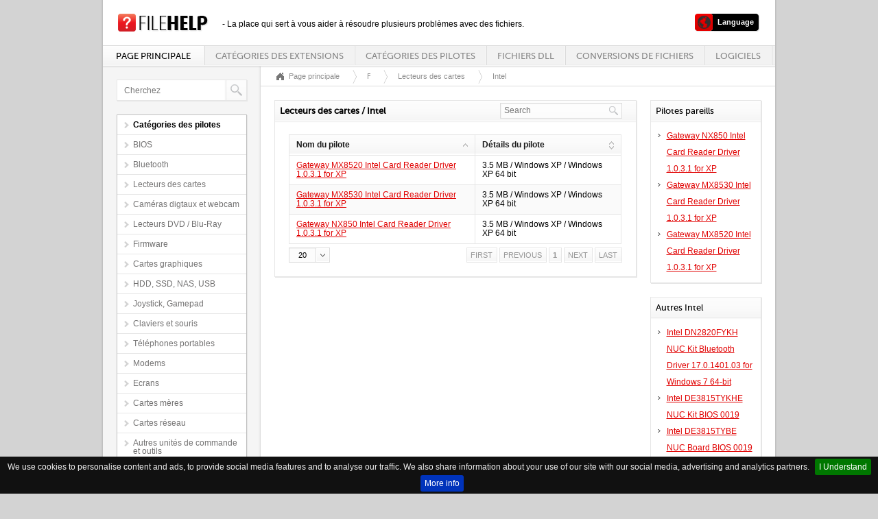

--- FILE ---
content_type: text/html
request_url: https://www.filehelp.fr/drivers/card-readers/intel
body_size: 4159
content:
<!DOCTYPE html PUBLIC "-//W3C//DTD XHTML 1.0 Transitional//EN" "https://www.w3.org/TR/xhtml1/DTD/xhtml1-transitional.dtd">
<html xmlns="https://www.w3.org/1999/xhtml" xml:lang="fr" lang="fr">
<head>
	<meta http-equiv="Content-Type" content="text/html;charset=utf-8" /> 
	<title>Liste des pilotes Intel à la catégorie Lecteurs des cartes</title>
	<meta name="description" content="Lecteurs des cartes / Intel - Les renseignements contenus dans le serviceFileHelp aident à résoudre la plupart des problèmes avec les extensions de fichiers, les pilotes, les fichiers  DLL et aussi la conversion des fichiers." />
	<meta name="keywords" content="Intel, Lecteurs des cartes, Extensions de fichiers, Pilotes, Fichiers DLL, Conversions de fichiers, Logiciels" />	
	<meta name="apple-mobile-web-app-capable" content="no" />
	<meta name="apple-mobile-web-app-status-bar-style" content="black" />
	<meta name="viewport" content="width=device-width, initial-scale=1" />
	<meta name="Revisit-After" content="10 days" />
	<meta name="robots" content="ALL,INDEX" />	
	<meta http-equiv="content-language" content="fr" />
		<link rel="alternate" href="https://www.filehelp.info/drivers/card-readers/intel" hreflang="en" />
		<link rel="alternate" href="https://www.filehelp.de/drivers/card-readers/intel" hreflang="de" />
		<link rel="alternate" href="https://www.filehelp.it/drivers/card-readers/intel" hreflang="it" />
		<link rel="alternate" href="https://www.filehelp.pl/drivers/card-readers/intel" hreflang="pl" />
		<link rel="alternate" href="https://www.filehelp.org/drivers/card-readers/intel" hreflang="ja" />
	<style type="text/css">
		@import url("/css/style.css");
		@import url("/css/forms.css");
		@import url("/css/forms-btn.css");
		@import url("/css/menu.css");
		@import url('/css/style_text.css');
		@import url("/css/system-message.css");		
		@import url("/css/datatables.css");
		@import url("/css/handheld.css");
		@import url("/css/jquery.cookiebar.css");		
	</style>
	<link rel="shortcut icon" type="image/x-icon" href="/favicon.ico" />
	<!--[if lte IE 8]>
		<script type="text/javascript" src="/js/excanvas.min.js"></script>
	<![endif]-->
	<script type="text/javascript" src="/js/jquery-1.7.1.min.js"></script>
	<script type="text/javascript" src="/js/jquery.backgroundPosition.js"></script>
	<script type="text/javascript" src="/js/jquery.placeholder.min.js"></script>
	<script type="text/javascript" src="/js/jquery.ui.1.8.17.js"></script>
	<script type="text/javascript" src="/js/jquery.ui.select.js"></script>
	<script type="text/javascript" src="/js/jquery.ui.spinner.js"></script>
	<script type="text/javascript" src="/js/superfish.js"></script>
	<script type="text/javascript" src="/js/supersubs.js"></script>
	<script type="text/javascript" src="/js/jquery.datatables.js"></script>
	<script type="text/javascript" src="/js/fullcalendar.min.js"></script>
	<script type="text/javascript" src="/js/jquery.smartwizard-2.0.min.js"></script>
	<script type="text/javascript" src="/js/pirobox.extended.min.js"></script>
	<script type="text/javascript" src="/js/jquery.tipsy.js"></script>
	<script type="text/javascript" src="/js/jquery.elastic.source.js"></script>
	<script type="text/javascript" src="/js/jquery.jBreadCrumb.1.1.js"></script>
	<script type="text/javascript" src="/js/jquery.validate.min.js"></script>
	<script type="text/javascript" src="/js/jquery.filestyle.mini.js"></script>
	<script type="text/javascript" src="/js/jquery.filter.input.js"></script>
	<script type="text/javascript" src="/js/jquery.wysiwyg.js"></script>
	<script type="text/javascript" src="/js/costum.js"></script>
	<script type="text/javascript" src="/js/jquery.cookiebar.js"></script>	
     <script type="text/javascript">
            $(document).ready(function(){
                    $('.searchfield').attr('placeholder', 'Cherchez');							
            });
			$(document).ready(function () {
				$.cookieBar({
				});
			});		
     </script>  

</head>

<body>
<script type="text/javascript" src="//s7.addthis.com/js/300/addthis_widget.js#pubid=ra-54d88cf07892ace3" async="async"></script>
<div id="wrapper">
	<div id="container">
		<div id="top">
			<h1 id="logo"><a href="/"></a></h1><span style="position:absolute;margin-top:6px;margin-left:20px;font-size:12px;">- La place qui sert à vous aider à résoudre plusieurs problèmes avec des fichiers.</span>
			<div id="labels">
				<ul>
					<li class="subnav" style="margin-left:10px">
					<a href="#" class="user"><span class="bar">Language</span></a>
						<ul>
												
							<li><a href="https://www.filehelp.info/drivers/card-readers/intel" class="langlink">English</a></li>							<li><a href="https://www.filehelp.de/drivers/card-readers/intel" class="langlink">Deutsch</a></li>							<li><a href="https://www.filehelp.it/drivers/card-readers/intel" class="langlink">Italiano</a></li>														<li><a href="https://www.filehelp.pl/drivers/card-readers/intel" class="langlink">Polski</a></li>							<li><a href="https://www.filehelp.org/drivers/card-readers/intel" class="langlink">日本語</a></li>	
						

						</ul>					
					</li>
				</ul>
			</div>
			<div id="menu">
				<ul> 
					<li class="current"><a href="/">Page principale</a></li> 
					<li>
						<a href="/extensions">Catégories des extensions</a>
						<ul> 
								<li><a href="/extensions/3d-image-files">Fichiers d'images 3D</a></li>		<li><a href="/extensions/audio-files">Fichiers audio</a></li>		<li><a href="/extensions/backup-files">Fichiers de sauvegarde</a></li>		<li><a href="/extensions/cad-files">Fichiers CAD</a></li>		<li><a href="/extensions/compressed-files">Fichiers compressés</a></li>		<li><a href="/extensions/data-files">Fichiers de données</a></li>		<li><a href="/extensions/database-files">Fichiers de base de données</a></li>		<li><a href="/extensions/developer-files">Fichiers de développement</a></li>		<li><a href="/extensions/disk-image-files">Fichiers d'image de disque</a></li>		<li><a href="/extensions/encoded-files">Fichiers de chiffrage</a></li>		<li><a href="/extensions/executable-files">Fichiers exécutables</a></li>		<li><a href="/extensions/font-files">Fichiers de polices</a></li>		<li><a href="/extensions/game-files">Fichiers jeu</a></li>		<li><a href="/extensions/gis-files">Fichiers GIS</a></li>		<li><a href="/extensions/layout-files">Fichiers de mise en page</a></li>		<li><a href="/extensions/misc-files">Autres dossiers</a></li>		<li><a href="/extensions/plugin-files">Fichiers plug-in</a></li>		<li><a href="/extensions/raster-image-files">Fichiers d'image raster</a></li>		<li><a href="/extensions/settings-files">Fichiers de paramètres</a></li>		<li><a href="/extensions/spreadsheet-files">Fichiers de tableur</a></li>		<li><a href="/extensions/system-files">Fichiers système</a></li>		<li><a href="/extensions/text-files">Fichiers texte</a></li>		<li><a href="/extensions/vector-image-files">Fichiers d'image vectorielle </a></li>		<li><a href="/extensions/video-files">Fichiers vidéo</a></li>		<li><a href="/extensions/web-files">Fichiers Internet</a></li>	
						</ul>
					</li>
					<li>
						<a href="/drivers">Catégories des pilotes</a>
						<ul> 
								<li><a href="/drivers/bios">BIOS</a></li>		<li><a href="/drivers/bluetooth">Bluetooth</a></li>		<li><a href="/drivers/card-readers">Lecteurs des cartes</a></li>		<li><a href="/drivers/digital-camera-webcam">Caméras digtaux et webcam</a></li>		<li><a href="/drivers/dvd-blu-ray-players">Lecteurs DVD / Blu-Ray</a></li>		<li><a href="/drivers/firmware">Firmware</a></li>		<li><a href="/drivers/graphics-board">Cartes graphiques</a></li>		<li><a href="/drivers/hdd-ssd-nas-usb">HDD, SSD, NAS, USB</a></li>		<li><a href="/drivers/joystick-gamepad">Joystick, Gamepad</a></li>		<li><a href="/drivers/keyboard-mouse">Claviers et souris</a></li>		<li><a href="/drivers/mobile-phones">Téléphones portables</a></li>		<li><a href="/drivers/modem">Modems</a></li>		<li><a href="/drivers/monitor">Ecrans</a></li>		<li><a href="/drivers/motherboard">Cartes mères</a></li>		<li><a href="/drivers/network-card">Cartes réseau</a></li>		<li><a href="/drivers/other-drivers-tools">Autres unités de commande et outils</a></li>		<li><a href="/drivers/printer-scanner">Imprimantes, scanneurs</a></li>		<li><a href="/drivers/router-switch-ap">Router, Switch, AP</a></li>		<li><a href="/drivers/sound-card">Cartes audio</a></li>		<li><a href="/drivers/tablets">Tablettes</a></li>		<li><a href="/drivers/tv-hdtv-projectors">TV, HDTV, Projecteurs vidéo</a></li>		<li><a href="/drivers/tv-tuner-capture-card">Syntoniseurs TV, cartes de télévision</a></li>		<li><a href="/drivers/voip">VoIP</a></li>		<li><a href="/drivers/audiodj-gear"></a></li>		<li><a href="/drivers/network-ip-nvr-surveillance-baby-camera"></a></li>		<li><a href="/drivers/gaming-consoles"></a></li>		<li><a href="/drivers/smartwatch-wearables-fitness"></a></li>		<li><a href="/drivers/drone-helicopter-multicopter-controller"></a></li>	
						</ul>
					</li>	
					<li><a href="/dll">Fichiers DLL</a></li>
					<li><a href="/convert">Conversions de fichiers</a></li>
					<li><a href="/software">Logiciels</a></li>
				</ul>
			</div>
		</div>		<div id="left">
			<div class="box search">
				<div class="content">
					<form action="/search" method="get">
						<input type="text" name="q" id="q" class="searchfield" value="" />
						<button type="submit"></button>
					</form>
				</div>
		</div>
			<div class="boxcat submenu">
				<div class="content">
					<ul>
						<li class="current"><span>Catégories des pilotes</span></li>	
								<li><a href="/drivers/bios">BIOS</a></li>		<li><a href="/drivers/bluetooth">Bluetooth</a></li>		<li><a href="/drivers/card-readers">Lecteurs des cartes</a></li>		<li><a href="/drivers/digital-camera-webcam">Caméras digtaux et webcam</a></li>		<li><a href="/drivers/dvd-blu-ray-players">Lecteurs DVD / Blu-Ray</a></li>		<li><a href="/drivers/firmware">Firmware</a></li>		<li><a href="/drivers/graphics-board">Cartes graphiques</a></li>		<li><a href="/drivers/hdd-ssd-nas-usb">HDD, SSD, NAS, USB</a></li>		<li><a href="/drivers/joystick-gamepad">Joystick, Gamepad</a></li>		<li><a href="/drivers/keyboard-mouse">Claviers et souris</a></li>		<li><a href="/drivers/mobile-phones">Téléphones portables</a></li>		<li><a href="/drivers/modem">Modems</a></li>		<li><a href="/drivers/monitor">Ecrans</a></li>		<li><a href="/drivers/motherboard">Cartes mères</a></li>		<li><a href="/drivers/network-card">Cartes réseau</a></li>		<li><a href="/drivers/other-drivers-tools">Autres unités de commande et outils</a></li>		<li><a href="/drivers/printer-scanner">Imprimantes, scanneurs</a></li>		<li><a href="/drivers/router-switch-ap">Router, Switch, AP</a></li>		<li><a href="/drivers/sound-card">Cartes audio</a></li>		<li><a href="/drivers/tablets">Tablettes</a></li>		<li><a href="/drivers/tv-hdtv-projectors">TV, HDTV, Projecteurs vidéo</a></li>		<li><a href="/drivers/tv-tuner-capture-card">Syntoniseurs TV, cartes de télévision</a></li>		<li><a href="/drivers/voip">VoIP</a></li>		<li><a href="/drivers/audiodj-gear"></a></li>		<li><a href="/drivers/network-ip-nvr-surveillance-baby-camera"></a></li>		<li><a href="/drivers/gaming-consoles"></a></li>		<li><a href="/drivers/smartwatch-wearables-fitness"></a></li>		<li><a href="/drivers/drone-helicopter-multicopter-controller"></a></li>							
					</ul>
				</div>
			</div>
			
			<div class="box statics">
				<div class="content">
					<ul>
						<li><b>Statistiques du service</b></li>
						<li>Extensions de fichiers <div class="info red"><span>8788</span></div></li>
						<li>Pilotes <div class="info blue"><span>268997</span></div></li>
						<li>Fichiers DLL <div class="info green"><span>38223</span></div></li>
						<li>Conversions de fichiers <div class="info black"><span>2032</span></div></li>
						<li>Logiciels <div class="info blue"><span>5926</span></div></li>
						
					</ul>
				</div>
			</div>
		</div>		<div id="right">
		
			<div id="breadcrumbs">
				<ul>
					<li></li>
					<li><a href="/">Page principale</a></li>
					<li><a href="/drivers">Pilotes</a></li>
					<li><a href="/drivers/card-readers">Lecteurs des cartes</a></li>
					<li><a href="/drivers/card-readers/intel">Intel</a></li>
				
				</ul>
			</div>

			<div class="section">				
				<div class="three-quarter">
				<div class="box">
					<div class="title">
						<strong>Lecteurs des cartes / Intel</strong>
					</div>
					<div class="content">
					<table cellspacing="0" cellpadding="0" border="0" class="all"> 
							<thead> 							
								<tr>
									<th style="width:250px;">Nom du pilote</th>
									<th>Détails du pilote</th>
								</tr>								
							</thead>
							<tbody>
								
								<tr>
									<td style="width:250px;"><a href="/drivers/card-readers/intel/gateway-nx850-intel-card-reader-driver-1-0-3-1-for-xp" title="Pilote Gateway NX850 Intel Card Reader Driver 1.0.3.1 for XP">Gateway NX850 Intel Card Reader Driver 1.0.3.1 for XP</a></td>
									<td>3.5 MB / Windows XP / Windows XP 64 bit</td>
								</tr>	
								
								<tr>
									<td style="width:250px;"><a href="/drivers/card-readers/intel/gateway-mx8530-intel-card-reader-driver-1-0-3-1-for-xp" title="Pilote Gateway MX8530 Intel Card Reader Driver 1.0.3.1 for XP">Gateway MX8530 Intel Card Reader Driver 1.0.3.1 for XP</a></td>
									<td>3.5 MB / Windows XP / Windows XP 64 bit</td>
								</tr>	
								
								<tr>
									<td style="width:250px;"><a href="/drivers/card-readers/intel/gateway-mx8520-intel-card-reader-driver-1-0-3-1-for-xp" title="Pilote Gateway MX8520 Intel Card Reader Driver 1.0.3.1 for XP">Gateway MX8520 Intel Card Reader Driver 1.0.3.1 for XP</a></td>
									<td>3.5 MB / Windows XP / Windows XP 64 bit</td>
								</tr>	
  								
							</tbody>
						</table>
					</div>
				</div>
				</div>
				
				<div class="quarter">
					<div class="box">
						<div class="title">
							Pilotes pareills						</div>
						<div class="content" style="padding:10px 10px 10px 10px;">
							<ul class="arrow">
															<li><a href="/drivers/card-readers/intel/gateway-nx850-intel-card-reader-driver-1-0-3-1-for-xp" title="Pilotes Gateway NX850 Intel Card Reader Driver 1.0.3.1 for XP">Gateway NX850 Intel Card Reader Driver 1.0.3.1 for XP</a></li>
															<li><a href="/drivers/card-readers/intel/gateway-mx8530-intel-card-reader-driver-1-0-3-1-for-xp" title="Pilotes Gateway MX8530 Intel Card Reader Driver 1.0.3.1 for XP">Gateway MX8530 Intel Card Reader Driver 1.0.3.1 for XP</a></li>
															<li><a href="/drivers/card-readers/intel/gateway-mx8520-intel-card-reader-driver-1-0-3-1-for-xp" title="Pilotes Gateway MX8520 Intel Card Reader Driver 1.0.3.1 for XP">Gateway MX8520 Intel Card Reader Driver 1.0.3.1 for XP</a></li>
														</ul>
						</div>
					</div>
				
					<div class="box">
						<div class="title">
							Autres Intel						</div>
						<div class="content" style="padding:10px 10px 10px 10px;">
							<ul class="arrow">
															<li><a href="/drivers/bios/intel/intel-dn2820fykh-nuc-kit-bluetooth-driver-17-0-1401-03-for-windows-7-64-bit" title="Pilotes Intel DN2820FYKH NUC Kit Bluetooth Driver 17.0.1401.03 for Windows 7 64-bit">Intel DN2820FYKH NUC Kit Bluetooth Driver 17.0.1401.03 for Windows 7 64-bit</a></li>
															<li><a href="/drivers/bios/intel/intel-de3815tykhe-nuc-kit-bios-0019" title="Pilotes Intel DE3815TYKHE NUC Kit BIOS 0019">Intel DE3815TYKHE NUC Kit BIOS 0019</a></li>
															<li><a href="/drivers/bios/intel/intel-de3815tybe-nuc-board-bios-0019" title="Pilotes Intel DE3815TYBE NUC Board BIOS 0019">Intel DE3815TYBE NUC Board BIOS 0019</a></li>
														</ul>
						</div>
					</div>




	
	
	
					<div class="box">
						<div class="title">
							Pilotes aléatoires						</div>
						<div class="content" style="padding:10px 10px 10px 10px;">
							<ul class="arrow">
															<li><a href="/drivers/joystick-gamepad/genius/genius-pensketch-m912-tablet-driver-2-4-3-1" title="Pilotes Genius PenSketch M912 Tablet Driver 2.4.3.1">Genius PenSketch M912 Tablet Driver 2.4.3.1</a></li>
															<li><a href="/drivers/modem/other-modem-drivers/acer-modem-adsl-surf-usb-driver-2-2-8-23" title="Pilotes Acer Modem ADSL Surf USB Driver 2.2.8.23">Acer Modem ADSL Surf USB Driver 2.2.8.23</a></li>
															<li><a href="/drivers/motherboard/amd/biostar-hi-fi-a88w-3d-ver-51-amd-raid-preinstall-driver-610117-for-windows-81-64-bit" title="Pilotes Biostar Hi-Fi A88W 3D Ver. 5.1 AMD RAID Preinstall Driver 6.1.0.117 for Windows 8.1 64-bit">Biostar Hi-Fi A88W 3D Ver. 5.1 AMD RAID Preinstall Driver 6.1.0.117 for Windows 8.1 64-bit</a></li>
														</ul>
						</div>
					</div>
	
					<div class="box">
						<div class="title">
							Extensions aléatoires						</div>
						<div class="content" style="padding:10px 10px 10px 10px;">
							<ul class="arrow">
															<li><a href="/file-extension/mtz" title="Comment ouvrir le fichier .MTZ?">Fichier .MTZ</a></li>
															<li><a href="/file-extension/planner" title="Comment ouvrir le fichier .PLANNER?">Fichier .PLANNER</a></li>
															<li><a href="/file-extension/pro4x" title="Comment ouvrir le fichier .PRO4X?">Fichier .PRO4X</a></li>
															<li><a href="/file-extension/rfq" title="Comment ouvrir le fichier .RFQ?">Fichier .RFQ</a></li>
														</ul>
						</div>
					</div>			
				</div>			</div>	
		</div>
<script type="text/javascript">
  (function(i,s,o,g,r,a,m){i['GoogleAnalyticsObject']=r;i[r]=i[r]||function(){
  (i[r].q=i[r].q||[]).push(arguments)},i[r].l=1*new Date();a=s.createElement(o),
  m=s.getElementsByTagName(o)[0];a.async=1;a.src=g;m.parentNode.insertBefore(a,m)
  })(window,document,'script','//www.google-analytics.com/analytics.js','ga');

  ga('create', 'UA-52296141-4', 'auto');
  ga('send', 'pageview');

</script>		
		<div id="footer">
			<div class="split">&#169; Copyright FileHelp</div>
			<div class="split right"><a href="/contact">Contact</a> | <a href="http://validator.w3.org/check?uri=referer">XHTML Valid Website</a></div>
		</div>
	</div>
</div>
</body>
</html> 	

--- FILE ---
content_type: text/css
request_url: https://www.filehelp.fr/css/forms.css
body_size: 2183
content:
/*
Template Name: Mustache
Author: Rory Kranendonk
Author URI: http://www.dreamwire.nl
Version: 1.2
*/

form {
	display : block;
	margin : 0;
	padding : 0;
}

.row {
	display : block;
	position : relative;
	border-bottom : 1px solid #e5e5e5;
	padding : 10px 15px 10px 0;
	*padding : 9px 15px 9px 0;
}

.row:first-child {
	border-top : 1px solid #e5e5e5;
}

.row  label {
	position : absolute;
	top : 16px;
	left : 0;
	padding : 0;
	margin : 0;
	cursor : text;
	width : 125px;
}

.row .right {
	display : block;
	margin : 0 0 0 125px;
}


/* //////////////////// VALIDATION \\\\\\\\\\\\\\\\\\\\ */

.row label.error{
	position : static;
	display : inline-block;
	top : auto;
	background : #F8E9E9;
	border : 1px solid #E4BBBC;
	margin : 5px 0 0;
	padding : 6px 5px;
	color : #b80000;
	line-height : 1.3em;
	width : 100%;
	-moz-box-shadow: 1px 1px 0 #e6e6e6;
	-webkit-box-shadow: 1px 1px 0 #e6e6e6;
	box-shadow: 1px 1px 0 #e6e6e6;
	-ms-filter: "progid:DXImageTransform.Microsoft.Shadow(Strength=1, Direction=135, Color='#e6e6e6')";
	filter: progid:DXImageTransform.Microsoft.Shadow(Strength=1, Direction=135, Color='#e6e6e6');
	zoom: 1;
}

.row .right input.error,
.row .right textarea.error {
	border : 1px solid #E4BBBC;
}

/* //////////////////// INPUTFIELD \\\\\\\\\\\\\\\\\\\\ */

.row .right input {
	display : inline-block;
	background : url(../gfx/input-back.gif) repeat-x left top;
	border : 1px solid #dcdcdc;
	outline : 0;
	padding : 5px;
	margin : 0;
	font : 12px/1.2em Arial;
	width : 100%;
	height : 15px;
}

.placeholder {color: #aaa;}

/* //////////////////// TEXTAREA \\\\\\\\\\\\\\\\\\\\ */

.row .right textarea {
	display : inline-block;
	background : url(../gfx/input-back.gif) repeat-x left top;
	border : 1px solid #dcdcdc;
	resize : none;
	outline : 0;
	overflow : auto;
	padding : 6px;
	margin : 0;
	font : 12px/1.5em Arial;
	width : 100%;
}

/* //////////////////// SELECTBOX \\\\\\\\\\\\\\\\\\\\ */

.ui-selectmenu {
	display : inline-block;
	position : relative;
	background : url(../gfx/input-back.gif) no-repeat right top transparent;
	border : 1px solid #dcdcdc;
	margin : 0 3px 0 0;
	text-decoration : none;
	overflow : hidden;
	outline : none;
	width : 150px;
	height : 25px;
}

a.ui-selectmenu, a.ui-selectmenu:link, a.ui-selectmenu:active, a.ui-selectmenu:visited {
	text-decoration : none;
}

.ui-selectmenu-status {
	float : left;
	padding : 6px 10px 0;
	outline : none;
	overflow : hidden;
	font : 12px/1.0em Arial;
	font-weight : 100;
	cursor : pointer;
	color : #000000;
	text-decoration : none;
	width : 105px;
	height : 13px;
}

.ui-selectmenu-icon {
	float : right;
	background : url(../gfx/select-btn.gif) no-repeat right top transparent;
	border-left : 1px solid #dcdcdc;
	width : 24px;
	height : 25px;
}

a.ui-selectmenu {
	text-decoration : none;
}

.ui-selectmenu-menu {
	position : absolute;
	display : none;
	top : 0;
	z-index : 9999;
	background-color : #FFFFFF;
	border : 1px solid #dcdcdc;
	padding : 0;
	margin : 1px 0 0 0;
	list-style : none;
	overflow : auto;
	width : 150px;
	max-height : 175px;
}

.ui-selectmenu-open {
	display : block;
}

.ui-selectmenu-menu li {
	display : block;
	background : #FFFFFF;
	border-top : 1px solid #e5e5e5;
	outline : none;
	padding : 0;
	margin : 0;
}

.ui-selectmenu-menu li:first-child {
	border-top : none;
}

.ui-selectmenu-menu li a {
	display : block;
	padding : 8px 10px;
	outline : none;
	overflow : hidden;
	font : 12px/1.0em Arial;
	font-weight : 100;
	cursor : pointer;
	color : #807f7f;
	text-decoration : none;
}

.ui-selectmenu-menu li a:hover, li.ui-selectmenu-item-selected a {
	background : #fafafa;
	color : #000000;
}

.ui-selectmenu.small,
.ui-selectmenu-menu.small {
	width : 75px;
}

.ui-selectmenu.small .ui-selectmenu-status {
	width : 30px;
}

.ui-selectmenu.big,
.ui-selectmenu-menu.big {
	width : 300px;
}

.ui-selectmenu.big .ui-selectmenu-status {
	width : 255px;
}

.multiple {
	display : block;
	border : 1px solid #c5c5c5;
	outline : 0;
	padding : 5px;
	cursor : text;
	font : 12px/2em Arial;
	color : #1c1c1c;
	width : 100%;
}

/* //////////////////// SPINNERS \\\\\\\\\\\\\\\\\\\\ */

.row .right .spin, .row .right .spin-dec, .row .right .spin-cur {
	width : 80px;
}

.row .right .ui-spinner {
	position : relative;
	display : block;
	width : 80px;
}

.row .right .ui-spinner-buttons {
	position : absolute;
	margin : 1px 0 0 0;
}

.row .right .ui-spinner-button {
	overflow : hidden;
}

.row .right .ui-spinner-buttons .ui-spinner-up {
	background : url(../gfx/back-spinners.gif) no-repeat right top #FFFFFF;
	cursor : pointer;
	overflow : hidden;
	width : 32px;
	height : 12px;
}

.row .right .ui-spinner-buttons .ui-spinner-down {
	background : url(../gfx/back-spinners.gif) no-repeat right bottom #FFFFFF;
	cursor : pointer;
	overflow : hidden;
	width : 32px;
	height : 12px;
}

.row .right .ui-spinner-buttons .ui-spinner-up:hover,
.row .right .ui-spinner-buttons .ui-spinner-down:hover{
	opacity : 0.6;
	filter : alpha(opacity=60);
}

/* //////////////////// CHECKBOXES & RADIOBUTTONS \\\\\\\\\\\\\\\\\\\\ */

table input[type=checkbox],
table input[type=radio] {
	background : none;
	padding : 0;
	border : none;
	width : 13px;
	height : 13px;
}

.row .right .custom-checkbox, .custom-radio {
	display : inline-block;
	position : relative;
	margin : 7px 0 0 20px;
}

.row .right .custom-checkbox:first-child, .row .right .custom-radio:first-child {
	margin : 7px 0 0 0;
}

.row .right .custom-checkbox input, 
.row .right .custom-radio input {
	position : absolute;
	background : transparent;
	left : 0;
	top : 0;
	margin : 0;
	z-index : -1;
	width : 13px;
	height : 13px;
}

.row .right .custom-checkbox label, 
.row .right .custom-radio label {
	display : inline-block;
	position : relative;
	top : 0;
	padding : 0 0 0 23px;
	margin : 0;
	font-size : 12px/13px Arial;
	color : #1c1c1c;
	cursor : pointer;
	width : auto;
	height : 15px;
}

.row .right .custom-checkbox label {
	background : url(../gfx/checkbox.gif) no-repeat;
}

.row .right .custom-radio label {
	background : url(../gfx/radiobutton.gif) no-repeat;
}

.row .right .custom-checkbox label.hover,
.row .right .custom-checkbox label.focus,
.row .right .custom-radio label.hover,
.row .right .custom-radio label.focus,
.row .right .custom-checkbox label, 
.row .right .custom-radio label {
	background-position : left bottom;
}

.row .right .custom-checkbox label.checked, 
.row .right .custom-radio label.checked,
.row .right .custom-checkbox label.checkedHover, 
.row .right .custom-checkbox label.checkedFocus {
	background-position : left top;
}

/* //////////////////// FILE INPUT STYLE \\\\\\\\\\\\\\\\\\\\ */

.row .right input.file {
	display : inline-block;
}

.row .right div.file-btn{
	background : url(../gfx/browse.gif) no-repeat left top;
	margin : 0 0 0 3px;
	cursor : pointer;
}

.row .right div.file-btn input{
	padding : 100px;
}

.row .right div.btn-upload:hover{
	opacity : 0.6;
	filter : alpha(opacity=60);
}

/* //////////////////// SLIDER \\\\\\\\\\\\\\\\\\\\ */

.row .right .slider{
	display : block;
	font : 11px/1.0em Arial;
	color : #9b9b9b;
}

.row .right .slider input {
	display : inline-block;
	background : none;
	border : 0;
	padding : 0;
	text-align : left;
	font : 11px/1.0em Arial;
	width : 20px;
}

.row .right .slider .ui-slider-horizontal{
	position : relative;
	background : url(../gfx/input-back.gif) repeat-x left top;
	border : 1px solid #dcdcdc;
	padding : 0 6px;
	margin : 5px 0 3px;
	width : 100%;
	height : 7px;
}

.row .right .slider .ui-slider-horizontal .ui-slider-range {
	top : 0;
	height : 100%;
}

.row .right .slider .ui-slider .ui-slider-range {
	position : absolute;
	background : #e8e8e8;
	z-index : 1;
	font-size : 11px;
	display : block;
	border : 0;
	background-position : 0 0;
}

.row .right .slider .ui-slider-horizontal .ui-slider-handle {
	margin : 0 0 0 -7px;
}

.row .right .slider .ui-slider .ui-slider-handle {
	position : absolute;
	top : -4px;
	background : url(../gfx/slider-btn.png) no-repeat;
	outline : none;
	z-index : 2;
	cursor : default;
	width : 15px;
	height : 15px;
}

.row .right .slider.single-vert-slide { 
	position : relative;
	display : inline-block;
	margin : 0 20px 0 0;
	width : 6px;
	height : 70px;
}

.row .right .ui-slider-vertical { 
	position : relative;
	background : url(../gfx/input-back.gif) repeat-y left top;
	border : 1px solid #dcdcdc;
	margin : 5px 0 3px;
	width : 6px;
	height : 70px;
}

.row .right .ui-slider-vertical .ui-slider-handle {
	left : -5px;
	margin-bottom : -8px;
}

.row .right .slider .ui-slider-vertical .ui-slider-handle {
	top : auto;
}

.row .right .ui-slider-vertical .ui-slider-range { 
	left : 0; 
	width : 100%;
}

.row .right .ui-slider-vertical .ui-slider-range-min { 
	bottom : 0;
}

.row .right .ui-slider-vertical .ui-slider-range-max { 
	top : 0;
}

/* //////////////////// DATEPICKER \\\\\\\\\\\\\\\\\\\\ */

.row .right input.datepicker {
	width : 65px;
}

div.datepicker,
#ui-datepicker-div {
	width : 228px;
}

#ui-datepicker-div {
	margin : -1px 0 0;
}

.ui-datepicker-calendar {
	background : #FFFFFF;
}

.ui-datepicker-calendar thead {
	background : url(../gfx/box-title.gif) repeat-x left top;
	border-top : none;
}

.ui-datepicker-calendar thead th,
.ui-datepicker-calendar tbody td {
	text-align : center;
	padding : 0;
}

.ui-datepicker-calendar thead th {
	border-top : none;
	padding : 8px 0 9px;
}

.ui-datepicker-header {
	display : block;
	background : url(../gfx/box-title.gif) repeat-x left top;
	border : 1px solid #e5e5e5;
}

.ui-datepicker-header a.ui-datepicker-prev, .ui-datepicker-header a.ui-datepicker-prev:link, .ui-datepicker-header a.ui-datepicker-prev:active, .ui-datepicker-header a.ui-datepicker-prev:visited {
	float : left;
	position : relative;
	background : url(../gfx/datepicker.gif) no-repeat left top;
	border-right : 1px solid #e5e5e5;
	text-indent: -99999px;
	cursor : pointer;
	width : 31px;
	height : 29px;
}

.ui-datepicker-header .ui-datepicker-title {
	text-align : center;
	font : 12px/29px Arial;
	font-weight : bold;
}

.ui-datepicker-header a.ui-datepicker-next, .ui-datepicker-header a.ui-datepicker-next:link, .ui-datepicker-header a.ui-datepicker-next:active, .ui-datepicker-header a.ui-datepicker-next:visited {
	float : right;
	position : relative;
	background : url(../gfx/datepicker.gif) no-repeat right top;
	border-left : 1px solid #e5e5e5;
	text-indent: -99999px;
	cursor : pointer;
	width : 31px;
	height : 29px;
}

.ui-datepicker-header .ui-datepicker-next span,
.ui-datepicker-header .ui-datepicker-prev span {
	display : none;
}

.ui-datepicker-header .ui-datepicker-prev:hover,
.ui-datepicker-header .ui-datepicker-next:hover {
	opacity : 0.45;
	filter : alpha(opacity=45);
}

.ui-datepicker-current-day a, .ui-datepicker-current-day a:link, .ui-datepicker-current-day a:active, .ui-datepicker-current-day a:visited,
.ui-datepicker-today  a, .ui-datepicker-today  a:link, .ui-datepicker-today  a:active, .ui-datepicker-today  a:visited,
.ui-datepicker-calendar a, .ui-datepicker-calendar a:link, .ui-datepicker-calendar a:active, .ui-datepicker-calendar a:visited {
	display : block;
	padding : 8px 0;
	color : #000000;
	text-decoration : none;
}

.ui-datepicker-current-day a, .ui-datepicker-current-day a:link, .ui-datepicker-current-day a:active, .ui-datepicker-current-day a:visited {
	background : #EFEFEF;
}

.ui-datepicker-today  a, .ui-datepicker-today  a:link, .ui-datepicker-today  a:active, .ui-datepicker-today  a:visited {
	background : #e10000;
	color : #FFFFFF;
}

.ui-datepicker-calendar a:hover {
	color : #e10000;
	text-decoration : none;
}

.ui-datepicker-today a:hover {
	color : #000000;
	text-decoration : none;
}

--- FILE ---
content_type: text/css
request_url: https://www.filehelp.fr/css/menu.css
body_size: 679
content:
/*
Template Name: Mustache
Author: Rory Kranendonk
Author URI: http://www.dreamwire.nl
Version: 1.2
*/

#menu ul, #menu ul * {
	margin : 0;
	padding : 0;
	list-style-type : none;
}
#menu ul {
	line-height : 1.0;
}
#menu ul ul {
	position : absolute;
	top : -999em;
	width : 10em;
}
#menu ul ul li {
	width : 100%;
}
#menu ul li:hover {
	visibility : inherit;
}
#menu ul li {
	float : left;
	position : relative;
}
#menu ul a {
	display : block;
	position : relative;
}
#menu ul li:hover ul,
#menu ul li.sfHover ul {
	left : 0;
	top : 28px; /* match top ul list item height */
	z-index : 99;
}
#menu ul li:hover li ul,
#menu ul li.sfHover li ul {
	top : -999em;
}
#menu ul li li:hover ul,
#menu ul li li.sfHover ul {
	left : 10em;
	top : 0;
}
#menu ul li li:hover li ul,
#menu ul li li.sfHover li ul {
	top : -999em;
}
#menu ul li li li:hover ul,
#menu ul li li li.sfHover ul {
	left : 10em;
	top : 0;
}

#menu ul {
	float : left;
	padding : 1px 0 0 0;
	font : 13px/1.0em 'MuseoSans500', Arial;
	text-transform : uppercase;
}

#menu ul li{
	background : none;
	border-right : 1px solid #d9d9d9;
}

#menu ul ul{
	border-bottom : 1px solid #d9d9d9;
	padding : 1px 0 0;
	margin : 0 0 0 -1px;
}

#menu ul ul ul{
	margin : -1px 0 0 0;
}

#menu ul li a, #menu ul li a:link, #menu ul li a:active, #menu ul li a:visited{
	position : relative;
	z-index : 999;
	border-right : 1px solid #f9f9f9;
	padding : 8px 15px 0;
	color : #868686;
	text-decoration : none;
	white-space : nowrap;
	height : 20px;
}

#menu ul li:first-child a{
	padding : 8px 19px 0;
}

#menu ul li li a, #menu ul li li a:link, #menu ul li li a:active, #menu ul li li a:visited,
#menu ul li.current li a, #menu ul li.current li a:link, #menu ul li.current li a:active, #menu ul li.current li a:visited  {
	position : relative;
	z-index : 999;
	background : #f9f9f9;
	border : 0;
	border-top : 1px solid #dcdcdc;
	border-left : 1px solid #d9d9d9;
	padding : 3px 19px;
	font : 12px Arial;
	color : #575757;
	text-transform : none;
	text-decoration : none;
	overflow : hidden;
	white-space : nowrap;
	height : auto;
}

#menu ul li:hover, #menu ul li.sfHover,
#menu ul li a:focus, #menu ul li a:hover,
#menu ul li li a:focus, #menu ul li li a:hover{
	outline : 0;
}

#menu ul li.current a, #menu ul li.current a:link, #menu ul li.current a:active, #menu ul li.current a:visited,
#menu ul li.current li.current a, #menu ul li.current li.current a:link, #menu ul li.current li.current a:active, #menu ul li.current li.current a:visited,
#menu ul li:hover, #menu ul li.sfHover a,
#menu ul li a:focus, #menu ul li a:hover{
	color : #000000;
}

#menu ul li.current a, #menu ul li.current a:link, #menu ul li.current a:active, #menu ul li.current a:visited{
	background : url(../gfx/menu-current.gif) repeat-x left top;
}

#menu ul li.current li.current a, #menu ul li.current li.current a:link, #menu ul li.current li.current a:active, #menu ul li.current li.current a:visited,
#menu ul li li.current a, #menu ul li li.current a:link, #menu ul li li.current a:active, #menu ul li li.current a:visited,
#menu ul li li a:focus, #menu ul li li a:hover,
#menu ul li.current li a:focus, #menu ul li.current li a:hover{
	background : #FFFFFF;
}

#menu ul li li.current li a, #menu ul li li.current li a:link, #menu ul li li.current li a:active, #menu ul li li.current li a:visited,
#menu ul li.current li.current li a, #menu ul li.current li.current li a:link, #menu ul li.current li.current li a:active, #menu ul li.current li.current li a:visited {
	background : #f9f9f9;
}

#menu ul li li.current li a:focus, #menu ul li li.current li a:hover,
#menu ul li.current li.current li a:focus, #menu ul li.current li.current li a:hover,
#menu ul li.current li.current li.current a, #menu ul li.current li.current li.current a:link, #menu ul li.current li.current li.current a:active, #menu ul li.current li.current li.current a:visited {
	background : #FFFFFF;
}

--- FILE ---
content_type: text/css
request_url: https://www.filehelp.fr/css/style_text.css
body_size: 531
content:
/*
Template Name: Mustache
Author: Rory Kranendonk
Author URI: http://www.dreamwire.nl
Version: 1.2
*/

html,body{
	font : 12px/19px Arial;
	color : #000000;
}

a , a:link, a:active, a:visited {
	color : #e10000;
	text-decoration : underline;
}

a:hover {
	color : #000000;
	text-decoration : none;
}

@font-face {
    font-family: 'MuseoSans500';
    src: url('../text/museosans-webfont.eot');
    src: url('../text/museosans-webfont.eot?#iefix') format('embedded-opentype'),
         url('../text/museosans-webfont.woff') format('woff'),
         url('../text/museosans-webfont.ttf') format('truetype'),
         url('../text/museosans-webfont.svg#MuseoSans500') format('svg');
    font-weight: normal;
    font-style: normal;
}

p {
	margin : 0;
	padding : 10px 0 0;
}

#right ul {
	margin : 0;
	padding : 0;
	list-style : none;
}

#right ul li {
	margin : 0;
	padding : 0 0 0 13px;
	line-height : 24px;
}

#right ul.arrow li {
	background : url(../gfx/list-arrow.gif) no-repeat left 9px;
}

#right ul.square li {
	background : url(../gfx/list-square.gif) no-repeat left 9px;
}

#right ul.plus li {
	background : url(../gfx/list-plus.gif) no-repeat left 9px;
}

#right ul.tick li {
	background : url(../gfx/list-tick.gif) no-repeat left 8px;
}

#right blockquote {
	display : inline-block;
	border : 1px solid #E5E5E5;
	border-left : 4px solid #E5E5E5;
	padding : 10px 15px;
	margin : 15px 0 0 0;
	font : italic 14px/19px Times New Roman;
	text-align : center;
}

#right pre {
	background : #fbfbfb;
	border : 1px solid #E5E5E5;
	padding : 10px;
	margin : 0;
	white-space : pre-wrap	;
}

#right code {
	display : block;
	padding : 0;
	margin : 0;
}

h1 {
	margin : 15px 0 0;
	padding : 0;
	font : 22px/1.1em Arial;
	font-weight : normal;
	color : #e10000;
}

h2 {
	margin : 15px 0 0;
	padding : 0;
	font : 17px/1.1em Arial;
	font-weight : normal;
	color : #e10000;
}

h3{
	margin : 10px 0 0;
	padding : 0;
	font : 16px/1.1em Arial;
	font-weight : normal;
	color : #e10000;
}

h4{
	margin : 15px 0 0;
	padding : 0;
	font : 15px/1.1em Arial;
	font-weight : normal;
	color : #e10000;
}

h5{
	margin : 15px 0 0;
	padding : 0;
	font : 14px/1.1em Arial;
	font-weight : normal;
	color : #e10000;
}

h6{
	margin : 15px 0 0;
	padding : 0;
	font : 12px/1.1em Arial;
	font-weight : normal;
	color : #e10000;
}

h1:first-child,
h2:first-child,
h3:first-child,
h4:first-child,
h5:first-child,
h6:first-child {
	margin : -3px 0 0;
}

--- FILE ---
content_type: text/plain
request_url: https://www.google-analytics.com/j/collect?v=1&_v=j102&a=796443407&t=pageview&_s=1&dl=https%3A%2F%2Fwww.filehelp.fr%2Fdrivers%2Fcard-readers%2Fintel&ul=en-us%40posix&dt=Liste%20des%20pilotes%20Intel%20%C3%A0%20la%20cat%C3%A9gorie%20Lecteurs%20des%20cartes&sr=1280x720&vp=1280x720&_u=IEBAAEABAAAAACAAI~&jid=1030038670&gjid=712272240&cid=2104931485.1768949542&tid=UA-52296141-4&_gid=1440190079.1768949542&_r=1&_slc=1&z=1777534426
body_size: -450
content:
2,cG-QYCHN9T1XV